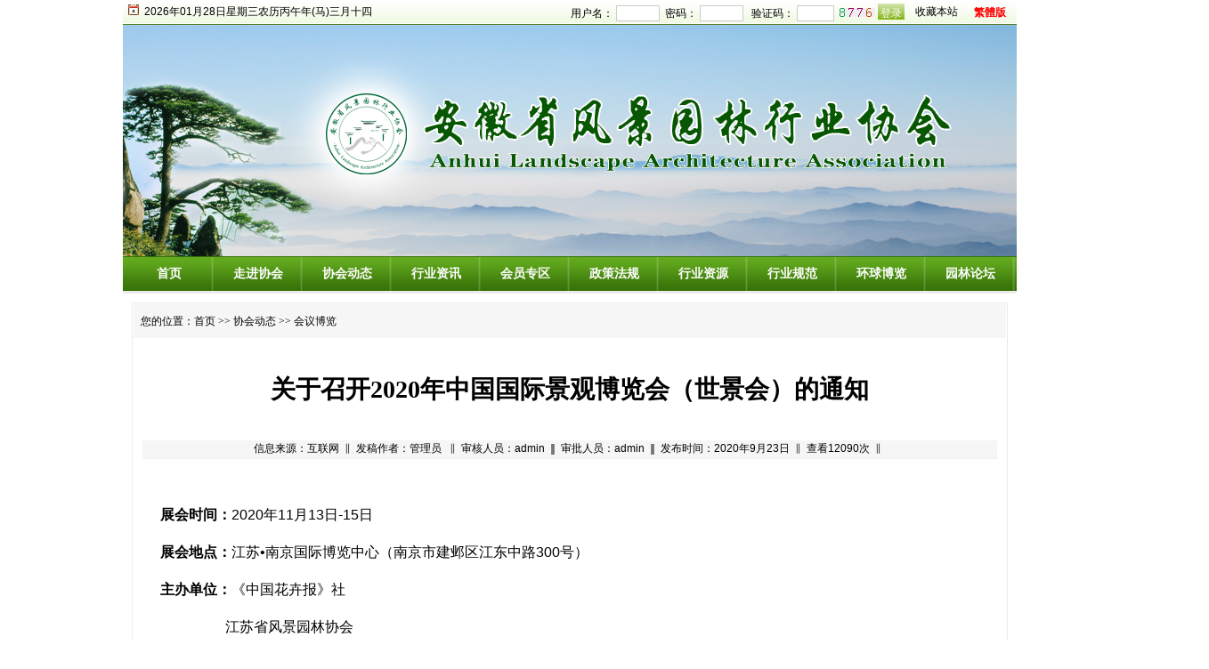

--- FILE ---
content_type: text/html
request_url: https://www.ahfjyl.cn/nzcms_show_news.asp?id=12519
body_size: 23821
content:
<meta http-equiv="Content-Type" content="text/html; charset=gb2312">
<link href="css/css.css" rel="stylesheet" type="text/css">
<link href="css/css_2.css" rel="stylesheet" type="text/css"> <!-- IP-->
    <!-- DATA-->
    <!-- BOOK-->
    <!-- TP-->
    <!-- ZB-->
   <!-- RZ-->
   <!-- qs-->
   <!-- bm-->
   <!-- zq-->
   <!-- cj-->





 <title>关于召开2020年中国国际景观博览会（世景会）的通知 - 安徽省风景园林行业协会</title>
<meta name="Keywords" content="协会网站" />
<meta name="Description" content="弘扬先进园林文化，服务城乡园林建设；维护会员合法权益，加强行业自律建设。" />


<style type="text/css">
a:visited {
	color: #333333;
}
a:hover {
	color: #333333;
}
a:active {
	color: #333333;
}
</style>

<link rel="shortcut icon" href="nz.ico" />
<link href="css/css.css" rel="stylesheet" type="text/css">
<link href="css/css_2.css" rel="stylesheet" type="text/css">

<link href="css/nzcms_top.css" rel="stylesheet" type="text/css">
<meta http-equiv="Content-Type" content="text/html; charset=gb2312">
<script language="javascript" src="js/validator.js"></script>
<style type="text/css">
body,td,th {
	color: #666666;
}
</style>

<meta http-equiv="Content-Type" content="text/html; chars_fzet=gb2312">
<link href="../css/css.css" rel="stylesheet" type="text/css">



<!--登录框 -->
<head>
<meta http-equiv="Content-Type" content="text/html; charset=gb2312" />

<link href="css/css.css" rel="stylesheet" type="text/css" />
</head>
<table width="1004" border="0" align="center" cellpadding="0" cellspacing="0" background="images/nzcms/top_bg.jpg" bgcolor="#FFFFFF">
  <tr>
    <td height="28" valign="middle">&nbsp;&nbsp;<img src="images/time.gif" width="12" height="12" />&nbsp;
	
	2026年01月28日星期三农历丙午年(马)三月十四
	
	
	
	
</td>
    <td align="right" valign="middle">
      <table border="0" cellspacing="0" cellpadding="0">
        <form action="file/login.asp" method="post" name="form" id="form"onsubmit="return Validator.Validate(this,2)">
          <tr>
            <td>用户名：
              <input name="username" type="text" class="index_dr" id="username" size="5" datatype="Require" style="height:18px" msg="请填写正确的管理帐号！" />
              &nbsp;密码：
              <input name="userpassword" type="password" class="index_dr" id="userpassword" size="5" datatype="Require"  style="height:18px" msg="请填写正确的管理密码！" />
              &nbsp;
              验证码：
              <input name="number" type="text" class="index_dr" id="number" value="" size="4" maxlength="4" datatype="Require"  msg="请不要非法提交！"  style="height:18px"/>
              &nbsp;<img src="file/GetCode.asp" alt="点击可以刷新验证码" onClick="this.src='file/getcode.asp?t='+(new Date().getTime());"/>
            <input name="Submit" type="submit" class="top-so" value="登录" />
            &nbsp;</td>
          </tr>
        </form>
      </table>
      </td>
    <td width="60" align="center"><a  href="javascript:" onclick="jscript:window.external.AddFavorite(document.location.href,document.title);">收藏本站</a></td>
    <td width="60" align="center"><a href="#" id="StranLink" onmouseover="hideFocus=true"><strong class="red">繁體版</strong></a>
        <script src="js/Std_StranJF.js" type="text/javascript"></script></td>
  </tr>
</table>


<!--登录框 -->
<!--下拉这里开始 -->

<script type="text/javascript">
<!--
var timeout         = 500;
var closetimer		= 0;
var ddmenuitem      = 0;

// open hidden layer
function mopen(id)
{	
	// cancel close timer
	mcancelclosetime();

	// close old layer
	if(ddmenuitem) ddmenuitem.style.visibility = 'hidden';

	// get new layer and show it
	ddmenuitem = document.getElementById(id);
	ddmenuitem.style.visibility = 'visible';

}
// close showed layer
function mclose()
{
	if(ddmenuitem) ddmenuitem.style.visibility = 'hidden';
}

// go close timer
function mclosetime()
{
	closetimer = window.setTimeout(mclose, timeout);
}

// cancel close timer
function mcancelclosetime()
{
	if(closetimer)
	{
		window.clearTimeout(closetimer);
		closetimer = null;
	}
}

// close layer when click-out
document.onclick = mclose; 
// -->
</script>
<!--下拉这里结束 -->


<script language="JavaScript">
		function Display(ID)
		{
			 if( ID.style.display == 'none' )
			{
				 ID.style.display = '' ;
			 }
			else	
			 {
				ID.style.display = 'none' ;
			 }
			 
	 }

</script>


<!--导航FLASH -->
<table width="1004" border="0" align="center" cellpadding="0" cellspacing="0" bgcolor="#FFFFFF">
  <tr>
    <td align="center"><img src="images/LOGO20220810.jpg" width="1004" height="260"></td>
  </tr>
</table>

<!--导航FLASH -->
<!--导航 -->
  <table width="1004" border="0" align="center" cellpadding="0" cellspacing="0" background="images/nzcms/nzcms_top01.gif" bgcolor="#FFFFFF" class="top" >
  <tr>
    <td width="1004" height="38" align="center" valign="middle">
      <table border="0" cellpadding="0" cellspacing="0" id="sddm">
        <tr>
          <td align="left"><li><table width="100" border="0" cellpadding="0" cellspacing="0" 
          background="images/nzcms/nzcms.07.gif" >
          
              <tr>
                <td height="38" align="center">
                    <a href="index.asp" class="left" >
                    首页</a>
                    </td>
              </tr>
          </table><div id="m702" onMouseOver="mcancelclosetime()" onMouseOut="mclosetime()"><table border="0" cellpadding="0" cellspacing="0" class="top01" background="images/BG/01.gif" ><tr></table></div></li>
		  
		 <!--导航 -->


		  
		  
		  
		  </td>
          <td align="left"><li><table width="100" border="0" cellpadding="0" cellspacing="0" 
          background="images/nzcms/nzcms.07.gif" >
          
              <tr>
                <td height="38" align="center">
                    <a href="nzcms_list.asp?sort_id=656" class="left" onmouseover="mopen('m656')" onmouseout="mclosetime()">
                    走进协会</a>
                    </td>
              </tr>
          </table><div id="m656" onMouseOver="mcancelclosetime()" onMouseOut="mclosetime()"><table border="0" cellpadding="0" cellspacing="0" class="top01" background="images/BG/01.gif" ><tr><td align=left><table width="100" height="35" border="0" cellpadding="0"><tr><td align="left"><a href="nzcms_list_news.asp?id=719&sort_id=656" ><font class="p14"><img src="images/biao.gif" alt="图标" border="0">&nbsp;协会简介</font></a></td></tr></table></td><td align=left><table width="100" height="35" border="0" cellpadding="0"><tr><td align="left"><a href="nzcms_list_news.asp?id=720&sort_id=656" ><font class="p14"><img src="images/biao.gif" alt="图标" border="0">&nbsp;会长致辞</font></a></td></tr></table></td><td align=left><table width="100" height="35" border="0" cellpadding="0"><tr><td align="left"><a href="nzcms_list_news.asp?id=722&sort_id=656" ><font class="p14"><img src="images/biao.gif" alt="图标" border="0">&nbsp;组织机构</font></a></td></tr></table></td></tr><td align=left><table width="100" height="35" border="0" cellpadding="0"><tr><td align="left"><a href="nzcms_list_news.asp?id=721&sort_id=656" ><font class="p14"><img src="images/biao.gif" alt="图标" border="0">&nbsp;协会章程</font></a></td></tr></table></td><td align=left><table width="100" height="35" border="0" cellpadding="0"><tr><td align="left"><a href="nzcms_list_news.asp?id=751&sort_id=656" ><font class="p14"><img src="images/biao.gif" alt="图标" border="0">&nbsp;会费管理</font></a></td></tr></table></td><td align=left><table width="100" height="35" border="0" cellpadding="0"><tr><td align="left"><a href="nzcms_list_news.asp?id=723&sort_id=656" ><font class="p14"><img src="images/biao.gif" alt="图标" border="0">&nbsp;入会指南</font></a></td></tr></table></td></tr><td align=left><table width="100" height="35" border="0" cellpadding="0"><tr><td align="left"><a href="nzcms_list_news.asp?id=724&sort_id=656" ><font class="p14"><img src="images/biao.gif" alt="图标" border="0">&nbsp;大事记</font></a></td></tr></table></td></table></div></li>
		  
		 <!--导航 -->


		  
		  
		  
		  </td>
          <td align="left"><li><table width="100" border="0" cellpadding="0" cellspacing="0" 
          background="images/nzcms/nzcms.07.gif" >
          
              <tr>
                <td height="38" align="center">
                    <a href="nzcms_list.asp?sort_id=657" class="left" onmouseover="mopen('m657')" onmouseout="mclosetime()">
                    协会动态</a>
                    </td>
              </tr>
          </table><div id="m657" onMouseOver="mcancelclosetime()" onMouseOut="mclosetime()"><table border="0" cellpadding="0" cellspacing="0" class="top01" background="images/BG/01.gif" ><tr><td align=left><table width="100" height="35" border="0" cellpadding="0"><tr><td align="left"><a href="nzcms_list_news.asp?id=726&sort_id=657" ><font class="p14"><img src="images/biao.gif" alt="图标" border="0">&nbsp;新闻发布</font></a></td></tr></table></td><td align=left><table width="100" height="35" border="0" cellpadding="0"><tr><td align="left"><a href="nzcms_list_news.asp?id=727&sort_id=657" ><font class="p14"><img src="images/biao.gif" alt="图标" border="0">&nbsp;近期活动</font></a></td></tr></table></td><td align=left><table width="100" height="35" border="0" cellpadding="0"><tr><td align="left"><a href="nzcms_list_news.asp?id=746&sort_id=657" ><font class="p14"><img src="images/biao.gif" alt="图标" border="0">&nbsp;教育培训</font></a></td></tr></table></td></tr><td align=left><table width="100" height="35" border="0" cellpadding="0"><tr><td align="left"><a href="nzcms_list_news.asp?id=728&sort_id=657" target="_blank"><font class="p14"><img src="images/biao.gif" alt="图标" border="0">&nbsp;电子期刊</font></a></td></tr></table></td><td align=left><table width="100" height="35" border="0" cellpadding="0"><tr><td align="left"><a href="nzcms_list_news.asp?id=749&sort_id=657" ><font class="p14"><img src="images/biao.gif" alt="图标" border="0">&nbsp;会议博览</font></a></td></tr></table></td></table></div></li>
		  
		 <!--导航 -->


		  
		  
		  
		  </td>
          <td align="left"><li><table width="100" border="0" cellpadding="0" cellspacing="0" 
          background="images/nzcms/nzcms.07.gif" >
          
              <tr>
                <td height="38" align="center">
                    <a href="nzcms_list.asp?sort_id=658" class="left" onmouseover="mopen('m658')" onmouseout="mclosetime()">
                    行业资讯</a>
                    </td>
              </tr>
          </table><div id="m658" onMouseOver="mcancelclosetime()" onMouseOut="mclosetime()"><table border="0" cellpadding="0" cellspacing="0" class="top01" background="images/BG/01.gif" ><tr><td align=left><table width="100" height="35" border="0" cellpadding="0"><tr><td align="left"><a href="nzcms_list_news.asp?id=730&sort_id=658" ><font class="p14"><img src="images/biao.gif" alt="图标" border="0">&nbsp;业内快讯</font></a></td></tr></table></td><td align=left><table width="100" height="35" border="0" cellpadding="0"><tr><td align="left"><a href="nzcms_list_news.asp?id=731&sort_id=658" ><font class="p14"><img src="images/biao.gif" alt="图标" border="0">&nbsp;国内讯息</font></a></td></tr></table></td><td align=left><table width="100" height="35" border="0" cellpadding="0"><tr><td align="left"><a href="nzcms_list_news.asp?id=732&sort_id=658" ><font class="p14"><img src="images/biao.gif" alt="图标" border="0">&nbsp;省内聚焦</font></a></td></tr></table></td></tr></table></div></li>
		  
		 <!--导航 -->


		  
		  
		  
		  </td>
          <td align="left"><li><table width="100" border="0" cellpadding="0" cellspacing="0" 
          background="images/nzcms/nzcms.07.gif" >
          
              <tr>
                <td height="38" align="center">
                    <a href="nzcms_list.asp?sort_id=661" class="left" onmouseover="mopen('m661')" onmouseout="mclosetime()">
                    会员专区</a>
                    </td>
              </tr>
          </table><div id="m661" onMouseOver="mcancelclosetime()" onMouseOut="mclosetime()"><table border="0" cellpadding="0" cellspacing="0" class="top01" background="images/BG/01.gif" ><tr><td align=left><table width="100" height="35" border="0" cellpadding="0"><tr><td align="left"><a href="nzcms_list_news.asp?id=735&sort_id=661" ><font class="p14"><img src="images/biao.gif" alt="图标" border="0">&nbsp;会员动态</font></a></td></tr></table></td><td align=left><table width="100" height="35" border="0" cellpadding="0"><tr><td align="left"><a href="nzcms_list_news.asp?id=736&sort_id=661" ><font class="p14"><img src="images/biao.gif" alt="图标" border="0">&nbsp;企业资质</font></a></td></tr></table></td><td align=left><table width="100" height="35" border="0" cellpadding="0"><tr><td align="left"><a href="nzcms_list_news.asp?id=748&sort_id=661" ><font class="p14"><img src="images/biao.gif" alt="图标" border="0">&nbsp;会员风采</font></a></td></tr></table></td></tr><td align=left><table width="100" height="35" border="0" cellpadding="0"><tr><td align="left"><a href="nzcms_list_news.asp?id=738&sort_id=661" ><font class="p14"><img src="images/biao.gif" alt="图标" border="0">&nbsp;品牌展示</font></a></td></tr></table></td><td align=left><table width="100" height="35" border="0" cellpadding="0"><tr><td align="left"><a href="nzcms_list_news.asp?id=740&sort_id=661" ><font class="p14"><img src="images/biao.gif" alt="图标" border="0">&nbsp;行业招聘</font></a></td></tr></table></td></table></div></li>
		  
		 <!--导航 -->


		  
		  
		  
		  </td>
          <td align="left"><li><table width="100" border="0" cellpadding="0" cellspacing="0" 
          background="images/nzcms/nzcms.07.gif" >
          
              <tr>
                <td height="38" align="center">
                    <a href="nzcms_list.asp?sort_id=662" class="left" onmouseover="mopen('m662')" onmouseout="mclosetime()">
                    政策法规</a>
                    </td>
              </tr>
          </table><div id="m662" onMouseOver="mcancelclosetime()" onMouseOut="mclosetime()"><table border="0" cellpadding="0" cellspacing="0" class="top01" background="images/BG/01.gif" ><tr><td align=left><table width="100" height="35" border="0" cellpadding="0"><tr><td align="left"><a href="nzcms_list_news.asp?id=697&sort_id=662" ><font class="p14"><img src="images/biao.gif" alt="图标" border="0">&nbsp;国家政策法规</font></a></td></tr></table></td><td align=left><table width="100" height="35" border="0" cellpadding="0"><tr><td align="left"><a href="nzcms_list_news.asp?id=698&sort_id=662" ><font class="p14"><img src="images/biao.gif" alt="图标" border="0">&nbsp;地方政策法规</font></a></td></tr></table></td><td align=left><table width="100" height="35" border="0" cellpadding="0"><tr><td align="left"><a href="nzcms_list_news.asp?id=712&sort_id=662" ><font class="p14"><img src="images/biao.gif" alt="图标" border="0">&nbsp;相关政策法规</font></a></td></tr></table></td></tr></table></div></li>
		  
		 <!--导航 -->


		  
		  
		  
		  </td>
          <td align="left"><li><table width="100" border="0" cellpadding="0" cellspacing="0" 
          background="images/nzcms/nzcms.07.gif" >
          
              <tr>
                <td height="38" align="center">
                    <a href="nzcms_list.asp?sort_id=756" class="left" onmouseover="mopen('m756')" onmouseout="mclosetime()">
                    行业资源</a>
                    </td>
              </tr>
          </table><div id="m756" onMouseOver="mcancelclosetime()" onMouseOut="mclosetime()"><table border="0" cellpadding="0" cellspacing="0" class="top01" background="images/BG/01.gif" ><tr><td align=left><table width="100" height="35" border="0" cellpadding="0"><tr><td align="left"><a href="nzcms_list_news.asp?id=757&sort_id=756" ><font class="p14"><img src="images/biao.gif" alt="图标" border="0">&nbsp;人力资源信息</font></a></td></tr></table></td><td align=left><table width="100" height="35" border="0" cellpadding="0"><tr><td align="left"><a href="nzcms_list_news.asp?id=758&sort_id=756" ><font class="p14"><img src="images/biao.gif" alt="图标" border="0">&nbsp;苗木供需信息</font></a></td></tr></table></td><td align=left><table width="100" height="35" border="0" cellpadding="0"><tr><td align="left"><a href="nzcms_list_news.asp?id=759&sort_id=756" ><font class="p14"><img src="images/biao.gif" alt="图标" border="0">&nbsp;花卉、草坪供需信息</font></a></td></tr></table></td></tr><td align=left><table width="100" height="35" border="0" cellpadding="0"><tr><td align="left"><a href="nzcms_list_news.asp?id=760&sort_id=756" ><font class="p14"><img src="images/biao.gif" alt="图标" border="0">&nbsp;附属资材供需信息</font></a></td></tr></table></td></table></div></li>
		  
		 <!--导航 -->


		  
		  
		  
		  </td>
          <td align="left"><li><table width="100" border="0" cellpadding="0" cellspacing="0" 
          background="images/nzcms/nzcms.07.gif" >
          
              <tr>
                <td height="38" align="center">
                    <a href="nzcms_list.asp?sort_id=660" class="left" onmouseover="mopen('m660')" onmouseout="mclosetime()">
                    行业规范</a>
                    </td>
              </tr>
          </table><div id="m660" onMouseOver="mcancelclosetime()" onMouseOut="mclosetime()"><table border="0" cellpadding="0" cellspacing="0" class="top01" background="images/BG/01.gif" ><tr><td align=left><table width="100" height="35" border="0" cellpadding="0"><tr><td align="left"><a href="nzcms_list_news.asp?id=741&sort_id=660" ><font class="p14"><img src="images/biao.gif" alt="图标" border="0">&nbsp;自律建设</font></a></td></tr></table></td><td align=left><table width="100" height="35" border="0" cellpadding="0"><tr><td align="left"><a href="nzcms_list_news.asp?id=742&sort_id=660" ><font class="p14"><img src="images/biao.gif" alt="图标" border="0">&nbsp;服务窗口</font></a></td></tr></table></td><td align=left><table width="100" height="35" border="0" cellpadding="0"><tr><td align="left"><a href="nzcms_list_news.asp?id=743&sort_id=660" ><font class="p14"><img src="images/biao.gif" alt="图标" border="0">&nbsp;业务交流</font></a></td></tr></table></td></tr></table></div></li>
		  
		 <!--导航 -->


		  
		  
		  
		  </td>
          <td align="left"><li><table width="100" border="0" cellpadding="0" cellspacing="0" 
          background="images/nzcms/nzcms.07.gif" >
          
              <tr>
                <td height="38" align="center">
                    <a href="nzcms_list.asp?sort_id=659" class="left" onmouseover="mopen('m659')" onmouseout="mclosetime()">
                    环球博览</a>
                    </td>
              </tr>
          </table><div id="m659" onMouseOver="mcancelclosetime()" onMouseOut="mclosetime()"><table border="0" cellpadding="0" cellspacing="0" class="top01" background="images/BG/01.gif" ><tr><td align=left><table width="100" height="35" border="0" cellpadding="0"><tr><td align="left"><a href="nzcms_list_news.asp?id=684&sort_id=659" ><font class="p14"><img src="images/biao.gif" alt="图标" border="0">&nbsp;徽派园林</font></a></td></tr></table></td><td align=left><table width="100" height="35" border="0" cellpadding="0"><tr><td align="left"><a href="nzcms_list_news.asp?id=685&sort_id=659" ><font class="p14"><img src="images/biao.gif" alt="图标" border="0">&nbsp;世界园艺</font></a></td></tr></table></td><td align=left><table width="100" height="35" border="0" cellpadding="0"><tr><td align="left"><a href="nzcms_list_news.asp?id=714&sort_id=659" ><font class="p14"><img src="images/biao.gif" alt="图标" border="0">&nbsp;风景旅游</font></a></td></tr></table></td></tr></table></div></li>
		  
		 <!--导航 -->


		  
		  
		  
		  </td>
          <td align="left"><li><table width="100" border="0" cellpadding="0" cellspacing="0" 
          background="images/nzcms/nzcms.07.gif" >
          
              <tr>
                <td height="38" align="center">
                    <a href="nzcms_list.asp?sort_id=672" class="left" onmouseover="mopen('m672')" onmouseout="mclosetime()">
                    园林论坛</a>
                    </td>
              </tr>
          </table><div id="m672" onMouseOver="mcancelclosetime()" onMouseOut="mclosetime()"><table border="0" cellpadding="0" cellspacing="0" class="top01" background="images/BG/01.gif" ><tr><td align=left><table width="100" height="35" border="0" cellpadding="0"><tr><td align="left"><a href="nzcms_list_news.asp?id=678&sort_id=672" ><font class="p14"><img src="images/biao.gif" alt="图标" border="0">&nbsp;理论研究</font></a></td></tr></table></td><td align=left><table width="100" height="35" border="0" cellpadding="0"><tr><td align="left"><a href="nzcms_list_news.asp?id=677&sort_id=672" ><font class="p14"><img src="images/biao.gif" alt="图标" border="0">&nbsp;科普科技</font></a></td></tr></table></td><td align=left><table width="100" height="35" border="0" cellpadding="0"><tr><td align="left"><a href="nzcms_list_news.asp?id=715&sort_id=672" ><font class="p14"><img src="images/biao.gif" alt="图标" border="0">&nbsp;专家视野</font></a></td></tr></table></td></tr><td align=left><table width="100" height="35" border="0" cellpadding="0"><tr><td align="left"><a href="nzcms_list_news.asp?id=745&sort_id=672" ><font class="p14"><img src="images/biao.gif" alt="图标" border="0">&nbsp;下载中心</font></a></td></tr></table></td></table></div></li>
		  
		 <!--导航 -->


		  
		  
		  
		  </td>
          
        </tr>
        
    </table></td>

  </tr>
</table>


<table width="1004" border="0" align="center" cellpadding="1" cellspacing="10" bordercolor="#FFFFFF" bgcolor="#FFFFFF">
  <tr>
    <td align="center" valign="top" bgcolor="#FFFFFF" class="bg_qc"><script> 
function z(v){ 
var z=document.getElementById("z") 
if (v=="b") 
{ 
z.style.fontSize="18px" 
} 
if (v=="m") 
{ 
z.style.fontSize="14px" 
} 
if (v=="s") 
{ 
z.style.fontSize="12px" 
} 

} 
        </script>
      
      <table width="100%" height="27" border="0" cellpadding="8" cellspacing="0" bgcolor="#F6F6F6">
        <tr>
          <td align="left" class="p12">您的位置：<a href="index.asp">首页</a>&nbsp;&gt;&gt;&nbsp;<a href="nzcms_list.asp?sort_id=657">协会动态</a>&nbsp;&gt;&gt;&nbsp;<a href="nzcms_list_news.asp?id=749&amp;sort_id=657&amp;title=会议博览">会议博览</a>
              
          </td>
        </tr>
      </table>
      <table height="35" border="0" cellpadding="0" cellspacing="0">
        <tr>
          <td></td>
        </tr>
      </table>
      <table height="25" border="0" cellpadding="0" cellspacing="0">
        <tr>          <td align="center" class="p28">
              <font class="p28"> 关于召开2020年中国国际景观博览会（世景会）的通知</font>
          </td>
        </tr>
      </table>      
      <table height="35" border="0" cellpadding="0" cellspacing="0">
        <tr>
          <td></td>
        </tr>
      </table>
      <table width="98%" border="0" cellpadding="0" cellspacing="0" bgcolor="#F6F6F6" class="dx">
        <tr>
          <td height="20" align="center">信息来源：互联网&nbsp;&nbsp;‖&nbsp;&nbsp;发稿作者：管理员
            &nbsp;&nbsp;‖&nbsp;&nbsp;审核人员：admin&nbsp;&nbsp;‖&nbsp;&nbsp;审批人员：admin&nbsp;&nbsp;‖&nbsp;&nbsp;发布时间：2020年9月23日&nbsp;&nbsp;‖&nbsp;&nbsp;查看12090次&nbsp;&nbsp;‖&nbsp;&nbsp;</td>
        </tr>
      </table>
      
      <table height="15" border="0" cellpadding="0" cellspacing="0">
        <tr>
          <td></td>
        </tr>
      </table>            
              
              <table height="15" border="0" cellpadding="0" cellspacing="0">
                <tr>
                  <td></td>
                </tr>
              </table>
              <table width="95%" border="0" cellpadding="0" cellspacing="0">
        <tr>
          <td align="left"><div class="z" id="z">
            <p class="MsoNormal">
	<b><span style="font-size:16px;">展会时间：</span></b><span style="font-size:16px;">2020</span><span style="font-size:16px;">年</span><span style="font-size:16px;">11</span><span style="font-size:16px;">月</span><span style="font-size:16px;">13</span><span style="font-size:16px;">日</span><span style="font-size:16px;">-15</span><span style="font-size:16px;">日</span><span></span>
</p>
<p class="MsoNormal">
	<b><span style="font-size:16px;">展会地点：</span></b><span style="font-size:16px;">江苏&#8226;南京国际博览中心（南京市建邺区江东中路</span><span style="font-size:16px;">300</span><span style="font-size:16px;">号）</span><span></span>
</p>
<p class="MsoNormal">
	<b><span style="font-size:16px;">主办单位：</span></b><span style="font-size:16px;">《中国花卉报》社</span><span></span>
</p>
<p class="MsoNormal" style="text-indent:55.0pt;">
	<span style="font-size:16px;">江苏省风景园林协会</span><span></span>
</p>
<p class="MsoNormal" style="text-indent:55.0pt;">
	<span style="font-size:16px;">中国食品土畜进出口商会花卉进出口分会</span><span></span>
</p>
<p class="MsoNormal" style="text-indent:55.0pt;">
	<span style="font-size:16px;">中国建筑节能协会立体绿化与生态园林专业委员会</span><span></span>
</p>
<p class="MsoNormal" style="text-indent:55.0pt;">
	<span style="font-size:16px;">江苏省企业联合会花木园林行业促进会</span><span></span>
</p>
<p class="MsoNormal" style="text-indent:55.0pt;">
	<span style="font-size:16px;">南京林业大学艺术设计学院</span><span></span>
</p>
<p class="MsoNormal" style="text-indent:55.0pt;">
	<span style="font-size:16px;">东部博览有限公司</span><span></span>
</p>
<p class="MsoNormal">
	<b><span style="font-size:16px;">支持单位：</span></b><span style="font-size:16px;">南京市园林行业协会、福建省风景园林行业协会、重庆市园林行业协会、深圳市立体绿化行业协会、黑龙江省风景园林协会、北京花卉协会、辽宁省花卉协会、湖北省花木盆景协会、常州市园林绿化工程行业协会、保定风景园林行业协会、金华市园林花木行业协会、东台市苗木商会、安徽省风景园林行业协会、陕西省花卉协会、江西省花卉协会、甘肃省花卉协会、青海省花卉协会、内蒙古自治区花卉协会、山东省林木种苗协会、赤峰市风景园林协会、上海浦东新区花卉苗木企业协会、成都市温江区花卉协会、浙江省杭州市桐庐县花木行业协会等</span><span style="font-size:16px;">…</span><span style="font-size:16px;">（排名不分先后）</span><span></span>
</p>
<p class="MsoNormal">
	<b><span style="font-size:16px;">承办单位：</span></b><span style="font-size:16px;">沪鑫堡展览（上海）有限公司</span><span style="font-size:16px;">&#160;&#160;&#160;&#160;&#160;&#160;&#160;&#160;&#160;&#160;&#160;&#160;&#160;&#160;&#160;&#160;&#160;&#160;&#160;&#160;&#160;&#160;&#160;&#160;&#160;&#160;&#160;&#160;&#160;&#160;&#160;&#160;&#160;&#160;&#160;&#160; </span>
</p>
<p class="MsoNormal" style="text-indent:55.0pt;">
	<span style="font-size:16px;">东部展览（上海）有限公司</span><span></span>
</p>
<p class="MsoNormal">
	<span></span>
</p>
<p class="MsoNormal">
	<b><span style="font-size:16px;">一、展会概况 </span></b><b><span style="font-size:16px;">【匠心独运，为美好而来】</span><span></span></b>
</p>
<p class="MsoNormal">
	<span style="font-size:16px;">景观建设已经成为评价一个城市人居环境、生活水平、生态建设等方面的重要指标，发达的城市景观不仅提高了市民的生活质量和满足感，而且有利于旅游开发和招商引资，因此，越来越多的城市、县区将景观建设作为发展规划的重点之一，不断加大景观建设的投入。十九大提出的“金山银山，不如绿水青山”，将极大的促进景观行业的快速发展。</span><span></span>
</p>
<p class="MsoNormal">
	<span style="font-size:16px;">2016</span><span style="font-size:16px;">年，《中华人民共和国国民经济和社会发展第十三个五年计划纲要》颁布，明确提出“大力发展旅游业”，“支持发展休闲旅游”，“适度开发公众休闲、旅游观光、生态康养服务和产品”。在国民经济发展和宏观政策支持的双重利好刺激下，人们对于休闲度假的需求正逐步上升，这在一定程度上也加大了休闲度假景观行业的建设需求，为园林景观行业的发展带来了新的增长动力。这些前进的目标和潜在市场为园林景观行业提供了巨大的发展契机和无限商机，“</span><span style="font-size:16px;">2020</span><span style="font-size:16px;">中国国际景观博览会”将携“</span><span style="font-size:16px;">10</span><span style="font-size:16px;">大主题姊妹展区”为景观业界带来年度饕餮盛宴。通过园林景观的新思路、新理念为核心，展示新的产品和装备，将园林景观、花卉园艺、仿古建筑及园林建筑及整个景观产业相融合，打造全球范围内超大规模的世界景观博览会平台和具有行业影响力的商贸交流平台。</span><span></span>
</p>
<p class="MsoNormal">
	<span></span>
</p>
<p class="MsoNormal">
	<b><span style="font-size:16px;">二、展会亮点 </span></b><b><span style="font-size:16px;">【倾力打造，风景这边独好】</span><span></span></b>
</p>
<p class="MsoNormal" style="text-align:justify;text-indent:0cm;">
	<b><span style="font-size:16px;">1. </span></b><b><span style="font-size:16px;">紧抓历史变革，汇聚全球焦点</span><span></span></b>
</p>
<p class="MsoNormal">
	<span style="font-size:16px;">随着中国经济的快速发展，人民期盼享有更加优美的生态环境，党的十九大提出，把坚持人与自然和谐共生作为新时代坚持和发展中国特色社会主义基本方略的重要内容，把建设美丽中国作为全面建设社会主义现代化强国的重大目标，把生态文明建设和生态环境保护提升到前所未有的战略高度。</span><span></span>
</p>
<p class="MsoNormal" style="text-align:justify;text-indent:0cm;">
	<b><span style="font-size:16px;">2. </span></b><b><span style="font-size:16px;">专家共聚一堂，共话美丽中国</span><span></span></b>
</p>
<p class="MsoNormal">
	<span style="font-size:16px;">博览会</span><span style="font-size:16px;">+</span><span style="font-size:16px;">主分论坛的组织形式，不仅让受众全方位的了解景观行业的各个环节，</span><span style="font-size:16px;">20</span><span style="font-size:16px;">＋场专题论坛和活动，业内资深专家与行业精英近距离面对面，研讨理论、分享技术、交流信息，深入探讨各国经典项目和热点产品，把握行业前沿技术与发展趋势，促进产业对接，实现多赢局面。</span><span></span>
</p>
<p class="MsoNormal" style="text-align:justify;text-indent:0cm;">
	<b><span style="font-size:16px;">3. </span></b><b><span style="font-size:16px;">10</span></b><b><span style="font-size:16px;">大主题姊妹展区，产业链一网打尽</span><span></span></b>
</p>
<p class="MsoNormal">
	<span style="font-size:16px;">由</span><span style="font-size:16px;">10</span><span style="font-size:16px;">大主题姊妹展区构成的博览会将涵盖景观业的全产业链，包括：园林景观、花卉园艺、盆栽植物及花园花店用品、仿真植物花卉及配套用品、园林机械及园艺工具、温室产业、景观照明、灌溉技术与设备、仿古建筑及园林建筑、木结构景观建筑等。</span><span></span>
</p>
<p class="MsoNormal" style="text-align:justify;text-indent:0cm;">
	<b><span style="font-size:16px;">4. </span></b><b><span style="font-size:16px;">打造竞技擂台，秀出品牌魅力</span><span></span></b>
</p>
<p class="MsoNormal">
	<span style="font-size:16px;">本届博览会将“国际化”作为现场亮点，构筑园林景观行业的国际交流平台，展示国际园林景观发展的新思路与先进成果；宣传、推广高质量园林景观，展示企业形象，促进国际交流，提升专业化水平；引荐发达国家园林景观的先进理念与解决方案，营造全方位、多角度、复合式的供需双向交流机会。</span><span></span>
</p>
<p class="MsoNormal" style="text-align:justify;text-indent:0cm;">
	<b><span style="font-size:16px;">5. </span></b><b><span style="font-size:16px;">目标观众</span><span></span></b>
</p>
<p class="MsoNormal">
	<span style="font-size:16px;">房地产开发商、投资商；园林局、规划局、建设局、林业局、旅游局等政府机构相关负责人；园林绿化工程公司</span><span style="font-size:16px;">/</span><span style="font-size:16px;">工程承包商；市政建设承建部门；政府采购部门；风景管理处；酒店、公园、度假村、运动场所、主题乐园、露营基地的开发商及运营商；园林景观设计师；建筑装饰公司；国内外园艺产品采购商、分销商；园艺中心、家居中心；种植商、植物培育商、批发商及进口商；商务、住宅小区物业管理处主管绿化租摆、绿化养护等相关负责人；私人别墅买家，园艺爱好者；其它。</span><span></span>
</p>
<p class="MsoNormal">
	<span></span>
</p>
<p class="MsoNormal">
	<span></span>
</p>
<p class="MsoNormal">
	<b><span style="font-size:16px;">三、展会论坛 </span></b><b><span style="font-size:16px;">【精略有方，要知此处更相宜】</span><span></span></b>
</p>
<p class="MsoNormal">
	<span style="font-size:16px;">主论坛</span><span style="font-size:16px;">+</span><span style="font-size:16px;">分论坛形式新颖，</span><span style="font-size:16px;">20</span><span style="font-size:16px;">＋场现场活动高潮迭起</span><span></span>
</p>
<p class="MsoNormal">
	<span style="font-size:16px;">精心选择适应时代发展需求的大会议题，确保新颖、丰富和接地气，广泛邀请政府官员、权威人士、资深学者、行业领袖等演讲，研讨理论、分享技术、交流信息，解决实际中遇到的困难与问题，促进产业对接，实现多赢局面。</span><span></span>
</p>
<p class="MsoNormal">
	<span></span>
</p>
<p class="MsoNormal">
	<b><span style="font-size:16px;">主论坛、</span><span style="font-size:16px;">2020</span></b><b><span style="font-size:16px;">国际景观大会</span><span></span></b>
</p>
<p class="MsoNormal">
	<span style="font-size:16px;">主题：景观建设高质量发展</span><span></span>
</p>
<p class="MsoNormal">
	<span style="font-size:16px;">相关领导、院士、专家、国际嘉宾围绕景观建设高质量发展现状及面临的热点、难点，对相关政策、国际情况、面临瓶颈、发展趋势及对策建议进行主旨发言。</span><span></span>
</p>
<p class="MsoNormal">
	<span></span>
</p>
<p class="MsoNormal">
	<b><span style="font-size:16px;">分论坛：园林绿化工程分论坛</span><span></span></b>
</p>
<p class="MsoNormal">
	<span style="font-size:16px;">主题：园林绿化工程精细化管理</span><span></span>
</p>
<p class="MsoNormal">
	<span style="font-size:16px;">园林绿化行业融合了设计、规划、建设和管理艺术，通过合理地安排自然和人工因素，借助科学知识和文化素养，本着对自然资源保护和管理的原则，创造对人有益、使人身心愉快的美好环境。为深入践行习近平生态文明思想，将精细化建设的生态技术理念贯穿于项目拓展与招投标管理、项目施工前期及准备工作、项目实施过程中的管理和控制要点、项目竣工及养护移交等方面，为新时代生态园林城市建设作出贡献。</span><span></span>
</p>
<p class="MsoNormal">
	<span></span>
</p>
<p class="MsoNormal">
	<b><span style="font-size:16px;">分论坛：家庭园艺市场前景发展峰会</span><span></span></b>
</p>
<p class="MsoNormal">
	<span style="font-size:16px;">主题：园艺进家庭通路探索</span><span></span>
</p>
<p class="MsoNormal">
	<span style="font-size:16px;">大城市周边花卉市场拆迁、社区电商兴起、大型</span><span style="font-size:16px;">C</span><span style="font-size:16px;">端线下花事活动日趋多见，近年国内家庭园艺市场暗流涌动，国内的行业媒体、电商巨头、网红达人如何看待家庭园艺市场？针对不同渠道、不同客群该如何结合自身特点制定策略？供应链环节如何配套？基于此，邀约各路大咖探讨家庭园艺市场未来！</span><span></span>
</p>
<p class="MsoNormal">
	<span></span>
</p>
<p class="MsoNormal">
	<b><span style="font-size:16px;">分论坛：生态立体绿化高峰论坛</span><span></span></b>
</p>
<p class="MsoNormal">
	<span style="font-size:16px;">主题：立体绿化与园林生态技术发展趋势</span><span></span>
</p>
<p class="MsoNormal">
	<span style="font-size:16px;">立体绿化是将攀援植物及其它植物栽植依附于立交桥、建筑墙面、坡面、河道堤岸、屋顶、门庭、花架、棚架、阳台、廊、柱、栅栏等空间结构的一种绿化设计，它是现代绿化设计的一种创新，体现了生态设计的核心理念。我国对绿色发展的重视加快了立体绿化的应用，从而推动了业内对立体绿化技术和设计的深入研究。本论坛邀约国内立体绿化领域大咖共聚一堂，不断探索立体绿化发展路径、完善立体绿化设计体系、推动绿色生态发展！</span><span></span>
</p>
<p class="MsoNormal">
	<span></span>
</p>
<p class="MsoNormal">
	<b><span style="font-size:16px;">分论坛：城乡融合背景下的景观设计论坛</span><span></span></b>
</p>
<p class="MsoNormal">
	<span style="font-size:16px;">主题：城乡融合与生态文旅发展的热点及关键</span><span></span>
</p>
<p class="MsoNormal">
	<span style="font-size:16px;">城乡融合是城市发展和乡村建设的融合，城乡融合背景下的景观设计具有城市和乡村的双重特色。生态文旅是促进城乡融合区发展的重要部分，明确乡村风貌特色，加强民俗风情和乡村历史宣传，促进地方经济和人居环境改善，从而实现生态文化旅游的目标。论坛诚邀业内精英齐聚一堂，共同探讨城乡融合与生态文旅背景下发展的热点和关键，更好地实现乡村经济的发展、乡村历史的传承、乡村文化的延续和乡村生态的保护，为具体的景观设计提供完整的思路！</span><span></span>
</p>
<p class="MsoNormal">
	<span></span>
</p>
<p class="MsoNormal">
	<b><span style="font-size:16px;">分论坛：智慧园林发展研讨会</span><span></span></b>
</p>
<p class="MsoNormal">
	<span style="font-size:16px;">主题：信息化设计与施工</span><span></span>
</p>
<p class="MsoNormal">
	<span style="font-size:16px;">今时今日，大数据、云计算正在渗透进我们生活的各个领域，如何将互联网</span><span style="font-size:16px;">+</span><span style="font-size:16px;">思维和物联网、大数据云计算、移动互联网、信息智能终端等新一代信息技术与生态园林融合，建立起生态园林大数据库，构建智慧园林监测、管理和服务系统，推进城市园林绿化的精细化管理水平，使人们的生活环境更和谐、更宜居，这将是我们探讨的重点。</span><span></span>
</p>
<p class="MsoNormal">
	<span></span>
</p>
<p class="MsoNormal">
	<b><span style="font-size:16px;">分论坛：新优乡土树种发展与应用论坛</span><span></span></b>
</p>
<p class="MsoNormal">
	<span style="font-size:16px;">主题：新优品种“产设用”供需对接</span><span></span>
</p>
<p class="MsoNormal">
	<span style="font-size:16px;">随着生态概念逐渐深入人心，乡土树种越来越受到人们的重视，一些新优乡土树种开始崭露头角，但很多企业也遇到了推广难题。新品中推广两个关键的问题，一是对自己产品的了解、定位，二是行业形势和需求方向，抓住了事半功倍。论坛将围绕产品怎样进入家庭消费市场、热门产品销售过千万的秘诀、业外市场如何开拓和如何用好设计师资源推广产品等话题展开讨论。</span><span></span>
</p>
<p class="MsoNormal">
	<span></span>
</p>
<p class="MsoNormal">
	<b><span style="font-size:16px;">分论坛：设施园艺技术论坛</span><span></span></b>
</p>
<p class="MsoNormal">
	<span style="font-size:16px;">主题：智能化设施园艺助力乡村建设</span><span></span>
</p>
<p class="MsoNormal">
	<span style="font-size:16px;">十九大以来，中央提出三大攻坚战，其中扶贫成为</span><span style="font-size:16px;">2020</span><span style="font-size:16px;">年攻坚战的首位，扶贫背后反映的是经济发展和生产力提升。可以预见，</span><span style="font-size:16px;">2020</span><span style="font-size:16px;">将成为国内优势农业崛起元年。其中，温室和灌溉无疑是体现农业科技的两个重要产业。鉴于此，将邀约两个行业的精英到会，畅谈行业未来发展！</span><span></span>
</p>
<p class="MsoNormal">
	<span></span>
</p>
<p class="MsoNormal">
	<b><span style="font-size:16px;">分论坛：</span><span style="font-size:16px;">2020</span></b><b><span style="font-size:16px;">国际时尚花艺秀</span><span></span></b>
</p>
<p class="MsoNormal">
	<span style="font-size:16px;">主题：美好生活从花艺开始</span><span></span>
</p>
<p class="MsoNormal">
	<span style="font-size:16px;">在生态文明建设大框架下，提升百姓美好生活品质的花艺多被遗忘。但其恰是人民群众美好生活重要表现形式之一。此环节，将邀请数位国内外花艺大师莅临现场，带来精彩的花艺秀，丰富当地群众的文化生活！</span><span></span>
</p>
<p class="MsoNormal">
	<span></span>
</p>
<p class="MsoNormal">
	<b><span style="font-size:16px;">研讨会、对接会、交流会等活动</span><span></span></b>
</p>
<p class="MsoNormal">
	<span style="font-size:16px;">根据展商要求，突出参展实效，举办系列主题分论坛、企业与机构专场对接活动、中外园林景观产业交流会，针对性邀请国内用户企业进行面对面洽谈交流，并在活动现场增设项目签约、白皮书发布等环节，突出博览会构建合作平台的作用和影响力。就展商感兴趣的专业问题，举办专项研讨会，邀请领域专家分享研究成果和经验。</span><span></span>
</p>
<p class="MsoNormal">
	<span></span>
</p>
<p class="MsoNormal">
	<span style="font-size:16px;">发现城市的美“</span><span style="font-size:16px;">2020</span><span style="font-size:16px;">年城市园林景观摄影大赛” 【移步换景，方寸之间有“乾坤”】</span><span></span>
</p>
<p class="MsoNormal">
	<span style="font-size:16px;">一处好的景观，或许能提升一座城市的形象；一束漂亮的插花，或许能点亮你一天的好心情；一捧美丽的花卉，或许能触动你的心灵。主办方携手权威媒体，专业评委护航，大赛小比不断，活动赛事与你不见不散。</span><span></span>
</p>
<p class="MsoNormal">
	<span style="font-size:16px;">- </span><span style="font-size:16px;">景观摄影大赛</span><span style="font-size:16px;"> - </span><span style="font-size:16px;">花艺表演</span><span style="font-size:16px;"> - </span><span style="font-size:16px;">景观植物展示</span><span style="font-size:16px;"> - </span><span style="font-size:16px;">园艺小品大赛</span><span style="font-size:16px;"> -</span>
</p>
<p class="MsoNormal">
	<span></span>
</p>
<p class="MsoNormal">
	<b><span style="font-size:16px;">四、展品范围 </span></b><b><span style="font-size:16px;">【姊妹携手，总有一款适合你】</span><span></span></b>
</p>
<p class="MsoNormal">
	<span style="font-size:16px;">为了打造全球范围内超大规模的世界景观博览会平台和具有行业影响力的商贸交流平台，</span><span style="font-size:16px;">10</span><span style="font-size:16px;">大姊妹展区携手上阵，烹调涵盖全产业链的行业盛宴，为世景会保驾护航。</span><span></span>
</p>
<p class="MsoNormal" style="text-align:justify;text-indent:0cm;">
	<b><span style="font-size:16px;">1. </span></b><b><span style="font-size:16px;">园林景观展区</span><span></span></b>
</p>
<p class="MsoNormal">
	<span style="font-size:16px;">景观规划设计，建筑设计，城市规划，园林绿化工程施工，旅游景点及主题乐园设计与维护，园林景观材料及配套设施，屋顶绿化及建筑绿化技术，建筑木结构
、竹结构建筑，景观照明，景观建筑材料，温室工程与资材，植物工厂，园林机械及园艺工具，灌溉技术与设备，园艺产品，园林小品，庭院产品及室内绿化租摆，苗木绿化资材，园林苗木；</span>
</p>
<p class="MsoNormal" style="text-align:justify;text-indent:0cm;">
	<b><span style="font-size:16px;">2. </span></b><b><span style="font-size:16px;">花卉园艺展区</span><span></span></b>
</p>
<p class="MsoNormal">
	<span style="font-size:16px;">植物类花卉园艺，花艺类花卉园艺，园艺资材，冷却技术、运输工具、果蔬产品技术设备、园林观景技术设备、温室设备、供暖系统、灌溉系统、测量与校对设备、培育设备、植物保护、花盆、促销产品、运输拖拉搬运设备等，协</span><span style="font-size:16px;">/</span><span style="font-size:16px;">学会、媒体、职能政府、高校、花卉（花木）市场、花园中心、花店、合作社等；</span>
</p>
<p class="MsoNormal" style="text-align:justify;text-indent:0cm;">
	<b><span style="font-size:16px;">3. </span></b><b><span style="font-size:16px;">盆栽植物及花园花店用品展区</span><span></span></b>
</p>
<p class="MsoNormal">
	<span style="font-size:16px;">植物及配套设施，花园用具、用品、设施，花店用品；</span>
</p>
<p class="MsoNormal" style="text-align:justify;text-indent:0cm;">
	<b><span style="font-size:16px;">4. </span></b><b><span style="font-size:16px;">仿真植物花卉及配套用品展区</span><span></span></b>
</p>
<p class="MsoNormal">
	<span style="font-size:16px;">仿真花，仿真植物，配套用品，制造设备、生产材料、插花用品（瓶、罐、玻璃、陶瓷）等；</span>
</p>
<p class="MsoNormal" style="text-align:justify;text-indent:0cm;">
	<b><span style="font-size:16px;">5. </span></b><b><span style="font-size:16px;">园林机械及园艺工具展区</span><span></span></b>
</p>
<p class="MsoNormal">
	<span style="font-size:16px;">园林机械设备，市政工程及城市建筑机械设备，园艺工具等；</span><span></span>
</p>
<p class="MsoNormal" style="text-align:justify;text-indent:0cm;">
	<b><span style="font-size:16px;">6. </span></b><b><span style="font-size:16px;">温室产业展区</span><span></span></b>
</p>
<p class="MsoNormal">
	<span style="font-size:16px;">温室工程与资材，配套系统，植物工厂；</span>
</p>
<p class="MsoNormal" style="text-align:justify;text-indent:0cm;">
	<b><span style="font-size:16px;">7. </span></b><b><span style="font-size:16px;">灌溉技术与设备展区</span><span></span></b>
</p>
<p class="MsoNormal">
	<span style="font-size:16px;">农</span><span style="font-size:16px;">/</span><span style="font-size:16px;">林</span><span style="font-size:16px;">/</span><span style="font-size:16px;">牧业灌溉设备、园林园艺灌溉设备、节水灌溉设备；喷灌设施、微灌系统，滴管系统及管件，</span><span><a href="http://www.chinagreenhouse.com/product/product.asp?ID=45" target="http://www.chinagreenhouse.com/product/_blank"><span style="font-size:16px;">潮汐式灌溉系统</span></a></span><span style="font-size:16px;">、精准灌溉系统、自动控制系统、太阳能灌溉系统；</span><span><a href="http://www.chinagreenhouse.com/product/product.asp?ID=27" target="http://www.chinagreenhouse.com/product/_blank"><span style="font-size:16px;">喷灌车</span></a></span><span style="font-size:16px;">、过滤器、水泵机组、管件、阀门、喷头、注肥泵、植保机械、园林机械、水溶肥、水肥一体化设施等；</span><span></span>
</p>
<p class="MsoNormal" style="text-align:justify;text-indent:0cm;">
	<b><span style="font-size:16px;">8. </span></b><b><span style="font-size:16px;">景观照明展区</span><span></span></b>
</p>
<p class="MsoNormal">
	<span style="font-size:16px;">城市景观照明解决方案，户外景观照明设计，户外景观照明产品，建筑及景观照明，道路照明及智慧路灯系统，智能照明新技术</span><a name="_Toc419541848"></a><span style="font-size:16px;">；</span>
</p>
<p class="MsoNormal" style="text-align:justify;text-indent:0cm;">
	<b><span style="font-size:16px;">9. </span></b><b><span style="font-size:16px;">仿古建筑及园林建筑</span><span></span></b>
</p>
<p class="MsoNormal">
	<span style="font-size:16px;">仿古建筑规划设计、装修设计、开发公司、建筑技术、监理等，仿古建筑建造材料，仿古建筑装饰，古建筑防腐、修缮、保护、监测等新材料及新技术，文化创意产品，风景园林景观及雕塑技术设备等；</span>
</p>
<p class="MsoNormal" style="text-align:justify;text-indent:0cm;">
	<b><span style="font-size:16px;">10. </span></b><b><span style="font-size:16px;">木结构景观建筑</span><span></span></b>
</p>
<p class="MsoNormal">
	<span style="font-size:16px;">木结构建筑及用材，景观木结构及用材，景观竹结构，木塑景观型材、原辅材料及制品，木结构建筑涂装及防火、保温产品，木结构建筑地基及屋面系统，木结构、竹结构、木塑结构生产加工机械设备</span><span style="font-size:16px;">\</span><span style="font-size:16px;">木材除湿干燥机、木结构连接件、钉连接等，木结构建筑室内装饰，木结构建筑设计咨询及相关行业产品，其它与木结构相关配套产品等。</span>
</p>
<p class="MsoNormal">
	<span></span>
</p>
<p class="MsoNormal">
	<b><span style="font-size:16px;">五、展会联络　</span><span></span></b>
</p>
<p class="MsoNormal">
	<b><span style="font-size:16px;">中国国际景观博览会组委会办公室　</span><span></span></b>
</p>
<p class="MsoNormal">
	<span style="font-size:16px;">地</span><span style="font-size:16px;">&#160; </span><span style="font-size:16px;">址：上海市闵行区沈杜公路</span><span style="font-size:16px;">3872</span><span style="font-size:16px;">号</span><span style="font-size:16px;">F</span><span style="font-size:16px;">楼</span><span style="font-size:16px;">A203</span><span style="font-size:16px;">室</span><span style="font-size:16px;">&#160;&#160;&#160;&#160;&#160;&#160;&#160;&#160;&#160;&#160;&#160;&#160; </span>
</p>
<p class="MsoNormal">
	<span style="font-size:16px;">邮</span><span style="font-size:16px;">&#160; </span><span style="font-size:16px;">编：</span><span style="font-size:16px;">201112</span>
</p>
<p class="MsoNormal">
	<span style="font-size:16px;">联系人：冯坤</span><span style="font-size:16px;"> 15002107595
(</span><span style="font-size:16px;">同微信</span><span style="font-size:16px;">)&#160;&#160;&#160;&#160; </span>
</p>
<p class="MsoNormal">
	<span style="font-size:16px;">传</span><span style="font-size:16px;">&#160; </span><span style="font-size:16px;">真：</span><span style="font-size:16px;">021-3332 1900&#160;&#160;&#160;&#160;&#160;&#160;&#160;&#160;&#160;&#160;&#160;&#160;&#160;&#160;&#160;&#160;&#160; </span>
</p>
<p class="MsoNormal">
	<span style="font-size:16px;">商务</span><span style="font-size:16px;">QQ</span><span style="font-size:16px;">：</span><span style="font-size:16px;"> 2408518523&#160;&#160;&#160;</span>
</p>
<p class="MsoNormal">
	<span>Email: <a href="mailto:kun.feng@cs-china.org">kun.feng@cs-china.org</a></span>
</p></div></td>
        </tr>
      </table>
      <table width="95%" height="60" border="0" cellpadding="0" cellspacing="0" class="dx">
        <tr>
          <td align="center" valign="middle"><input name="button" type=button onClick="window.location='javascript:window.print()'" value="打印此页">
            &nbsp;&nbsp;&nbsp;&nbsp;
            <input name="button2" type=button onClick="window.location='#'" value="返回顶部">
            &nbsp;&nbsp;&nbsp;&nbsp;
            <input name="button2" type="button" onClick="jscript:window.external.AddFavorite(document.location.href,document.title);" value="收藏本页" />
            &nbsp;&nbsp;&nbsp;&nbsp;
            <input name="button2" type=button onClick="window.location='javascript:window.close();'" value="关闭窗口">
          </td>
        </tr>
      </table>
<table width="100%" border="0" align="center" cellpadding="5" cellspacing="0">
        <tr>
          <td align="left"><span class="red">上一篇：</span>
            
            <a href="nzcms_show_news.asp?id=12485">2020中国民宿产业宁波博览会将于11月举行</a>
          </td>
        </tr>
        <tr>
          <td align="left"><span class="red">下一篇：</span>            
            <a href="nzcms_show_news.asp?id=12846">关于举办第十三届中国风景园林学会年会的通知</a>
          </td>
        </tr>
      </table>
    </td>
  </tr>
</table>


<table width="1004" align="center" cellpadding="0" cellspacing="0">
  <tr>
    <td width="1004" height="37" valign="bottom"><table width="100%" border="0" align="center" cellpadding="0" cellspacing="0">
      <tr bgcolor="#e6eff6">
        <td width="1004" height="37" bgcolor="#e6eff6" ><table cellspacing="0" cellpadding="0" width="972" align="center" border="0">
          <tr valign="bottom">
            <td width="202" height="30" align="middle"><select name="FriendLink" onchange="if(this.options[this.selectedIndex].value!=''){window.open(this.options[this.selectedIndex].value,'_blank');}">
              <option value=''>---全国部委办网站---</option>
              <option value="http://www.gov.cn/">中央政府</option>
              <option value="http://www.mfa.gov.cn">外交部</option>
              <option value="http://www.mod.gov.cn/">国防部</option>
              <option value="http://www.ndrc.gov.cn">发展改革委</option>
              <option value="http://www.moe.gov.cn">教育部</option>
              <option value="http://www.most.gov.cn">科技部</option>
              <option value="http://www.miit.gov.cn/">工业和信息化部</option>
              <option value="http://www.seac.gov.cn">国家民委</option>
              <option value="http://www.mps.gov.cn">公安部</option>
              <option value="http://www.ccdi.gov.cn">监察部</option>
              <option value="http://www.mca.gov.cn">民政部</option>
              <option value="http://www.moj.gov.cn/">司法部</option>
              <option value="http://www.mof.gov.cn">财政部</option>
              <option value="http://www.mohrss.gov.cn/">人力资源社会保障部</option>
              <option value="http://www.mlr.gov.cn/">国土资源部</option>
              <option value="http://www.mep.gov.cn/">环境保护部</option>
              <option value="http://www.mohurd.gov.cn/">住房和城乡建设部</option>
              <option value="http://www.moc.gov.cn/">交通运输部</option>
              <option value="http://www.mwr.gov.cn/">水利部</option>
              <option value="http://www.moa.gov.cn/">农业部</option>
              <option value="http://www.mofcom.gov.cn/">商务部</option>
              <option value="http://www.mcprc.gov.cn/">文化部</option>
              <option value="http://www.nhfpc.gov.cn/">卫生计生委</option>
              <option value="http://www.pbc.gov.cn/">人民银行</option>
              <option value="http://www.audit.gov.cn/">审计署</option>
              <option value="http://www.sasac.gov.cn/">国资委</option>                 
              <option value="http://www.customs.gov.cn/">海关总署</option>
              <option value="http://www.chinatax.gov.cn/">税务总局</option>
              <option value="http://www.saic.gov.cn/">工商总局</option>
              <option value="http://www.aqsiq.gov.cn/">质检总局</option>
              <option value="http://国家新闻出版广电总局.com">新闻出版广电总局</option>
              <option value="http://www.sport.gov.cn/">体育总局</option>
              <option value="http://www.chinasafety.gov.cn/">安全监管总局</option>
            <option value="http://www.stats.gov.cn/">统计局</option>
              <option value="http://www.forestry.gov.cn/">林业局</option>
              <option value="http://www.sipo.gov.cn/">知识产权局</option>
              <option value="http://www.cnta.gov.cn/">旅游局</option>
              <option value="http://www.sara.gov.cn/">宗教局</option>
              <option value="http://www.counsellor.gov.cn/">参事室</option>
              <option value="http://www.gqb.gov.cn/">侨办</option>
              <option value="http://www.hmo.gov.cn/">港澳办</option>
              <option value="http://www.chinalaw.gov.cn/">法制办</option>
<option value="http://www.xinhuanet.com/">新华社</option>
                           <option value="http://www.cas.cn/">中科院</option>
              <option value="http://cass.cssn.cn/">社科院</option>
              <option value="http://www.cae.cn/">工程院</option>
              <option value="http://www.drc.gov.cn/">发展研究中心</option>
              <option value="http://www.nsa.gov.cn/">行政学院</option>
              <option value="http://www.cea.gov.cn/">地震局</option>
              <option value="http://www.cma.gov.cn/">气象局</option>
              <option value="http://www.cbrc.gov.cn/">银监会</option>
              <option value="http://www.csrc.gov.cn/">证监会</option>
              <option value="http://www.circ.gov.cn/">保监会</option>
              <option value="http://www.ssf.gov.cn/">社保基金会</option>
              <option value="http://www.nsfc.gov.cn/">自然科学基金会</option>
<option value="http://www.gwytb.gov.cn/">台办</option>
<option value="http://www.scio.gov.cn/">新闻办</option>
<option value="http://www.saac.gov.cn/">档案局</option>
              <option value="http://www.gjxfj.gov.cn/">信访局</option>
              <option value="http://www.chinagrain.gov.cn/">粮食局</option>
<option value="http://www.tobacco.gov.cn/">烟草局</option>
<option value="http://www.safea.gov.cn/">外专局</option>
              <option value="http://www.scs.gov.cn/">公务员局</option>
              <option value="http://www.soa.gov.cn/">海洋局</option>
              <option value="http://www.sbsm.gov.cn/">测绘地信局</option>
              <option value="http://www.caac.gov.cn/">民航局</option>
              <option value="http://www.post.gov.cn/">邮政局</option>
  <option value="http://www.sach.gov.cn/">文物局</option>
<option value="http://www.sda.gov.cn/WS01/CL0001/">食品药品监管总局</option>
<option value="http://www.satcm.gov.cn/">中医药局</option>
<option value="http://www.safe.gov.cn/">外汇局</option>
          <option value="http://www.chinacoal-safety.gov.cn/mkaj/">煤矿安监局</option>
              <option value="http://www.oscca.gov.cn/">密码局</option>
<option value="http://www.cnsa.gov.cn">航天局</option>
<option value="http://www.caea.gov.cn">原子能机构</option>
<option value="http://www.china-language.gov.cn/">国家语委</option>
<option value="http://www.cpad.gov.cn/">国务院扶贫办</option>
<option value="http://www.3g.gov.cn/index.ycs">国务院三峡办</option>
<option value="http://www.nsbd.gov.cn/">南水北调办</option>
            </select></td>
            <td width="188" align="middle"><select name="FriendLink" onchange="if(this.options[this.selectedIndex].value!=''){window.open(this.options[this.selectedIndex].value,'_blank');}">
              <option value=''>---全省直厅局网站---</option>
              <option value='http://www.ah.gov.cn/'>中国安徽</option>
<option value=' http://www.ahjgbzw.gov.cn/main/index.php/'>省编办</option>
              <option value='http://www.ahpc.gov.cn'>省发改委</option>
              <option value='http://www.ahedu.gov.cn/'>省教育厅</option>
              <option value='http://www.ahkjt.gov.cn'>省科技厅</option>
           <option value='http://www.aheic.gov.cn/'>省经济和信息化委员会</option>
              <option value='http://www.ahmwzjj.gov.cn/'>省民委</option>
              <option value='http://www.ahga.gov.cn/'>省公安厅</option>
              <option value='http://www.ahmz.gov.cn/'>省民政厅</option>
              <option value='http://www.ahsft.gov.cn/'>省司法厅</option>
              <option value='http://www.ahcz.gov.cn/'>省财政厅</option>
         <option value='http://www.ah.hrss.gov.cn/DEF,1'>省人力资源和社会保障</option>
              <option value='http://www.ahgtt.gov.cn/'>省国土资源厅</option>
              <option value='http://www.aepb.gov.cn/'>省环境保护厅</option>
             <option value='http://www.ahjst.gov.cn/'>省住房和城乡建设厅</option>
              <option value='http://www.ahjt.gov.cn/'>省交通运输厅</option>
              <option value='http://www.ahny.gov.cn/'>省农业委员会</option>
              <option value='http://www.ahsl.gov.cn/'>省水利厅</option>
              <option value='http://www.ahly.gov.cn/'>省林业厅</option>
              <option value='http://www.ahbofcom.gov.cn/'>省商务厅</option>
              <option value='http://www.ahwh.gov.cn/'>省文化厅</option>
              <option value=' http://www.ahwjw.gov.cn/'>省卫生计生委</option>
              <option value='http://www.ahsj.gov.cn/'>省审计厅</option>
              <option value='http://www.ahie.gov.cn/'>省外办省侨办</option>
              <option value='http://www.ahgzw.gov.cn/'>省国资委</option>
              <option value='http://www.ah-l-tax.gov.cn/'>省地税局</option>
              <option value='http://www.ahty.gov.cn/'>省体育局</option>
              <option value='http://www.ahtjj.gov.cn/'>省统计局</option>
              <option value='http://www.ahaic.gov.cn/'>省工商局</option>
              <option value=' http://www.ahxg.gov.cn/'>省新闻出版广电局</option>
              <option value='http://www.ahqi.gov.cn/'>省质监局</option>
<option value='http://www.ada.gov.cn/'>省食品药品监管局</option>
              <option value='http://www.anhuisafety.gov.cn/'>省安监局</option>
              <option value='http://www.ahta.com.cn/'>省旅游局</option>
              <option value='http://www.ahls.gov.cn/'>省粮食局</option>
             <option value='http://www.ahsgj.gov.cn/'>省管局（省接待办）</option>
              <option value='http://www.ahfzb.gov.cn/'>省法制办</option>
<option value='http://www.ahjr.gov.cn/html/'>省金融办</option>
              <option value='http://www.ahrfb.gov.cn/'>省人防办</option>
<option value='http://www.ahda.gov.cn/'>省档案局</option>
<option value='http://www.ahdkj.gov.cn/'>省地矿局</option>
<option value='http://www.ahdfz.gov.cn/'>省地方志办</option>
<option value='http://www.dss.gov.cn/'>省政府发展研究中心</option>
<option value='http://www.ahcoop.gov.cn/'>省供销社</option>
<option value='http://www.aass.ac.cn/'>省社科院</option>
<option value='http://www.aass.ac.cn/'>省社科院</option>
<option value='http://www.ahas.org.cn/'>省农科院</option>
<option value='http://www.ahsa.edu.cn/'>安徽行政学院</option>
<option value='http://www.ahxfj.gov.cn/'>省信访局</option>
<option value='http://www.ahzw.gov.cn/'>省政务服务中心</option>
<option value='http://www.ahpi.gov.cn/'>省物价局</option>
<option value='http://nyj.ahpc.gov.cn/'>省能源局</option>
<option value='http://gfkgb.ah.gov.cn/'>省国防科工办</option>
<option value='http://www.ah-n-tax.gov.cn/'>省国税局</option>
              <option value='http://www.ahqx.gov.cn/'>省气象局</option>
<option value='http://www.anhuimj.gov.cn/webapp/inside/default.asp'>安徽煤矿安全监察局</option>
<option value='http://eq.ah.gov.cn/'>省地震局</option>
              <option value='http://www.ahyc.com.cn/'>省烟草专卖局</option>
              <option value='http://www.ahdc.gov.cn/'>国家统计局安徽调查总队</option>
        <option value='http://www.ahmd.com.cn'>省煤田地质局</option>
             <option value='http://www.ahbidding.gov.cn/'>省贸促会</option>
              <option value='http://www.hdyk.cn/'>华东冶金地质勘查局</option> 
            </select></td>
            <td width="202" align="middle"><select name="FriendLink" onchange="if(this.options[this.selectedIndex].value!=''){window.open(this.options[this.selectedIndex].value,'_blank');}">
              <option value=''>---各市行业主管部门网站---</option>
              <option value='http://www.hfyl.gov.cn/'>合肥市林业和园林局</option>
              <option value='http://www.bzsjw.gov.cn/structure/index.htm'>亳州市住房和城乡建设委员会</option>
              <option value='http://ylj.hbjsw.gov.cn/'>淮北市园林管理局</option>
              <option value='http://ylc.ahsz.gov.cn/news/index.asp'>宿州市园林管理处</option>
              <option value='http://www.jw.fy.cn/'>阜阳市住房和城乡建设委员会</option>
              <option value='http://www.bbjw.gov.cn/'>蚌埠市住房和城乡建设委员会</option>
              <option value='http://www.hnyl.gov.cn/'>淮南市园林管理局</option>
              <option value='http://czyl.ahczcjw.gov.cn/'>滁州市园林绿化管理局</option>
              <option value='http://www.laylw.com/'>六安市园林管理局</option>
              <option value='http://www.whzjw.gov.cn/'>芜湖市住房和城乡建设委员会</option>
              <option value='http://www.masylc.com/'>马鞍山市园林管理处</option>
              <option value='http://www.aqylj.com/'>安庆市园林管理局</option>
              <option value='http://www.czcj.gov.cn/new/bm/sylj/'>池州市城市园林管理局</option>
              <option value='http://www.tlylglj.cn/'>铜陵市园林管理局</option>
              <option value='http://www.xcsylj.com/htm/index.asp'>宣城市园林绿化管理局</option>
              <option value='http://www.hssylj.com/'>黄山市园林管理局</option>
            </select></td>
            <td width="189" align="middle"><select name="FriendLink" onchange="if(this.options[this.selectedIndex].value!=''){window.open(this.options[this.selectedIndex].value,'_blank');}">
              <option value=''>---全国行业协会网站---</option>
              <option value='http://www.chylxh.com/'> 中国风景园林协会</option>
              <option value='http://www.chsla.org.cn/'>中国风景园林学会</option>
              <option value='http://www.chla.com.cn/'>中国风景园林网</option>
              <option value='http://www.cceju.org/'>中国景观园林绿化协会</option>
              <option value='http://www.chinajsb.cn/'>中国建设报</option>
              <option value='http://www.bjylhyxh.com/'>北京市园林绿化行业协会</option>
              <option value='http://www.lvhua.com/chinese/slagta/'>上海市园林绿化行业协会</option>
              <option value='http://www.tjylhh.com/'>天津市园林绿化行业协会</option>
              <option value='http://www.cqylgc.com/'>重庆园林行业协会</option>
              <option value='http://www.hbtla.com/index.asp'>河北省风景园林学会</option>
              <option value=''>山西省风景园林协会</option>
              <option value='http://'>内蒙古</option>
              <option value='http://www.lnfjyl.com/'>辽宁省风景园林协会</option>
              <option value='http://fjyl.jljsw.gov.cn/'>吉林省风景园林协会</option>
              <option value='http://www.chaohu.gov.cn/'>黑龙江</option>
              <option value='http://'>江苏</option>
              <option value='http://220.189.211.52/Yllhxh/'>浙江风景园林学会</option>
              <option value='http://www.ahfjyl.cn'>安徽省风景园林行业协会</option>
              <option value='http://www.fjfy.org/'>福建省风景园林学会</option>
              <option value='http://www.jx216.com/'>江西省城市园林网</option>
              <option value='http://www.sdjs.gov.cn/col/col116/index.html'>山东省风景园林协会</option>
              <option value='http://www.yuanlinwang.net/'>河南园林网</option>
              <option value='http://www.hbla.net/'>湖北省风景园林学会</option>
              <option value='http://www.hunancj.cn/ArticleDetail.aspx?ID=2013080511288529'>湖南省园林绿化协会</option>
              <option value='http://www.gdala.com.cn/'>广东省风景园林协会</option>
              <option value='http://www.gxflower.cn/'>广西花卉协会</option>
              <option value='http://www.hnfjyl.cn/'>海南省风景园林协会</option>
              <option value='http://www.cqss.gov.cn/webSite/ylxh/index.aspx?fcol=194'>四川省风景园林协会</option>
              <option value='http://'>贵州</option>
              <option value='http://www.ynylhy.com/homePage.spage'>云南省园林行业协会</option>
              <option value='http://'>西藏</option>
              <option value='http://www.shaanxijs.gov.cn/zhufang/'>陕西省风景园林协会</option>
              <option value='http://'>甘肃</option>
              <option value='http://www.ylxh.org/'>宁夏园林绿化行业协会</option>
              <option value='http://'>青海</option>
              <option value='http://www.yuanlinnet.com/'>新疆园林网</option>
              <option value='http://'>香港</option>
              <option value='http://'>澳门</option>
              <option value='http://'>台湾</option>
            </select></td>
            <td width="189" align="middle"><select name="FriendLink" onchange="if(this.options[this.selectedIndex].value!=''){window.open(this.options[this.selectedIndex].value,'_blank');}">
              <option value=''> ---会员单位网站--- </option>
              <option value='http://www.hyyl.net/'>华艺生态园林股份有限公司</option>
              <option value='http://www.kaiyuanlvhua.com/'>安徽开源园林绿化工程有限公司</option>
              <option value='http://www.ahhsyl.com/'>中徽园林建设有限公司</option>
              <option value='http://www.hflyyl.com.cn/'>合肥绿叶园林工程有限责任公司</option>
              <option value='http://www.lionscape.net'>合肥九狮园林建设公司</option>
             <option value='http://www.ahxygroup.cn/'>安徽新宇园林建设集团有限公司</option>
<option value='http://www.aucdi.com'>安徽省城建设计研究总院有限公司</option>
              <option value='http://www.ahghy.com/'>安徽省城乡规划设计研究院</option>
<option value='http://www.ahxagj.cn'>安徽新安古建园林建设有限公司</option>
  <option value='http://www.ahxmyl.com/index.asp'>安徽鑫苗园林景观建设有限公司</option>
          <option value='http://www.ahdwyl.com/'>安徽省东吴园林绿化有限公司</option>
<option value='http://www.ahgmst.com/'>安徽构美生态景观有限公司</option>
<option value='http://www.ahxdjtgc.com'>安徽省盛轩园林绿化工程有限公司</option>
<option value='http://www.ahgyyl.com'>安徽广艺园林股份有限公司</option>
<option value='http://www.lamtinchina.com/'>安徽朗汀园林绿化工程服务有限公司</option>
<option value='http://www.wanlilandscape.com/index.asp'>安徽万利生态园林景观有限公司</option>

<option value='http://31550.312green.com/'>安徽潜川森鑫农林开发有限公司</option>
<option value='http://www.jiazhou.net.cn/'>合肥佳洲园林建设集团有限公司</option>
<option value='http://www.shushanlvdi.com/'>合肥市蜀山绿地建设综合开发公司</option>
<option value='http://www.anhuihaixing.com/'>安徽海兴生态科技有限公司</option>
<option value='http://www.gelinyuanyi.com/'>安徽格林园艺有限责任公司</option>
              <option value='http://www.ahhxyl.cn/'>安徽华兴园林绿化工程有限公司</option>
<option value='http://www.ahlsk.net'>安徽省蓝斯凯园林工程有限公司</option>
<option value='http://www.hfutadi.com.cn/'>合肥工业大学建筑设计研究院</option>
<option value='http://www.ahhzd.cn/web/'>安徽花之都园林环境开发有限公司</option>
<option value='http://www.zipengyl.com'>合肥市紫蓬园林工程有限公司</option>
              <option value='http://www.anhuixinan.com'>安徽新安景观园林有限公司</option>
              <option value='http://www.hfyhjg.cn'>合肥银河景观工程有限公司</option>
<option value=''>合肥昌盛园林景观工程有限公司</option>
<option value='http://www.ahgangwan.com.cn'>安徽港湾生态园林有限公司</option>
<option value='http://www.zsylgs.com/'>中苏园林工程有限公司</option>
<option value=''>合肥市荣城园林绿化有限公司</option>
<option value=''>合肥鸿堃园林景观建设有限公司</option>
<option value='http://www.hfgkyl.com'>安徽省广阔园林景观工程有限公司</option>
<option value='http://www.hfsbl.com'>合肥市盛宝隆园林工程有限责任公司</option>
<option value='http://www.hfjgyl.com/'>合肥景观园林工程有限责任公司</option>
<option value='http://www.axzs.com/'>安徽安兴装饰工程有限责任公司</option>
<option value='http://www.hfyhjg.com'>安徽宜和景观工程有限公司</option>
<option value='http://www.sanpujixie.com/'>安徽三普机械有限公司</option>
<option value='http://www.ahdidao.com'>安徽地道景观规划设计有限公司</option>
<option value='http://www.xinglvmuwu.com'>安徽星绿木屋木结构有限公司</option>
<option value='http://www.ahtfyljsgc.com'>安徽腾飞园林建设工程有限公司</option>
<option value='http://www.ahdwly666.com/'>安徽大玮园林绿化工程有限公司</option>
<option value='http://www.ahcsjt.com/'>安徽诚盛建筑工程有限公司</option>
<option value='http://www.xxxcyl.com/'>萧县炫彩园林绿化有限公司</option>
<option value='http://www.zhssyy.com'>灵璧增华山水园艺中心</option>
<option value='http://www.bblushan.com/'>蚌埠芦山文化陵园</option>
<option value='http://www.ahbblhyl.com/'>蚌埠市龙湖园林工程有限公司</option>
<option value='http://www.ahjdjt.com.cn'>安徽经典景观工程(集团)有限公司</option>
<option value='http://www.hnhsyl.cn/'>淮南市淮尚园林园艺养护有限公司</option>
<option value='http://tccjyl.com/'>安徽春景园林景观建设有限公司</option>
<option value='http://www.czmdyl.com/default.asp'>滁州市明德园林绿化有限公司</option>
<option value='http://www.huai-bin.com/'>安徽省淮滨园艺有限责任公司</option>
<option value='http://www.ahasyl.com/'>安徽奥申园林有限公司</option>
<option value='http://www.ahjiulv.com'>安徽九绿景观工程有限公司</option>
<option value='http://www.czwswy.com'>安徽万顺物业服务有限公司</option>
<option value='http://www.ahjlylgc.com'>安徽金龙园林景观工程有限公司</option>
<option value='http://www.olym999.com/'>安徽奥林园艺有限责任公司</option>
<option value='http://www.ahlhjt.com/'>安徽林海园林绿化股份有限公司</option>
<option value='http://d.ahwmw.cn/sgzw/mgjtls/'>马鞍山力生生态集团有限公司</option>
<option value='http://www.mashlyl.com/'>马鞍山市汇林园林工程有限公司 </option>
<option value='http://www.hhsyllh.com/'>芜湖红花山园林绿化有限公司</option>
<option value='http://www.whlyyl.com/'>芜湖绿艺园林工程有限公司</option>
<option value='http://www.xdyljt.com'>芜湖新达园林绿化集团有限公司</option>
<option value='http://www.whysyl.com'>安徽学友建设有限公司</option>
<option value='http://www.whxkhm.com'>芜湖祥宽花木有限公司</option>
<option value='http://www.'>安徽省龙川绿地工程建设有限公司</option>
<option value='http://www.ngcxyl.com/'>宁国市诚信园林有限公司</option>
<option value='http://www.gdxss.net/'>安徽新时尚建设有限公司</option>
<option value='http://www.elyl.com.cn/'>安徽恩龙园林股份有限公司</option>
<option value='http://www.ngxcyl.com/cn/index.asp'>安徽新城园林建设有限公司</option>
<option value='http://www.ahbaitong.com/'>铜陵市百通生态环境工程有限责任公司</option>
<option value=''>铜陵恒昶实业有限公司</option>
              <option value=''>铜陵市振华园艺有限责任公司</option>
     <option value='http://www.hqst.cc/'>安徽省瀚青生态科技发展有限公司</option>
<option value=''>潜山县思信园林工程有限公司</option>
<option value='http://www.ssxnhm.com/'>宿松县西南花木公司</option>
<option value='http://www.slylgc.com'>安徽省双龙园林绿化工程有限责任公司</option>
<option value='http://www.hssyl.com'>黄山市园林协会</option>
<option value='http://www.jiataistone.com/'>福建省惠安嘉泰石业有限公司</option>

            </select></td>
          </tr>
        </table></td>
      </tr>
    </table></td>
  </tr>
</table>
<meta http-equiv="Content-Type" content="text/html; charset=gb2312">
<link href="css/css.css" rel="stylesheet" type="text/css">
<link href="css/css_2.css" rel="stylesheet" type="text/css">
<map name="Map" id="Map">
  <area shape="rect" coords="2,1,94,36" href="http://www.weather.com.cn/anhui/index.shtml" target="new" />
</map>
<map name="Map2" id="Map2">
  <area shape="rect" coords="3,1,85,35" href="http://tools.2345.com/tefudh.htm" target="new" />
</map>
<map name="Map3" id="Map3">
  <area shape="rect" coords="2,0,91,35" href="http://www.10086.cn/ah/" target="new" />
</map>
<map name="Map4" id="Map4">
  <area shape="rect" coords="0,2,85,35" href="http://www.huoche.com.cn/" target="new" />
</map>
<map name="Map5" id="Map5">
  <area shape="rect" coords="1,1,86,36" href="http://tools.2345.com/jiashizheng/" target="new" />
</map>
<map name="Map6" id="Map6">
  <area shape="rect" coords="2,-1,90,37" href="http://www.hfjjzd.gov.cn/" target="new" />
</map>
<map name="Map7" id="Map7">
  <area shape="rect" coords="1,1,89,38" href="http://www.kiees.cn/" target="new" />
</map>
<map name="Map8" id="Map8">
  <area shape="rect" coords="2,0,86,37" href="http://www.todayonhistory.com/" target="new" />
</map>
<map name="Map9" id="Map9">
  <area shape="rect" coords="1,2,94,39" href="http://www.ip138.com/sj/" target="new" />
</map>
<map name="Map10" id="Map10">
  <area shape="rect" coords="1,2,99,37" href="http://baidu.lecai.com/" target="new" />
</map>
<map name="Map11" id="Map11">
  <area shape="rect" coords="0,2,89,35" href="http://www.hao123.com/rili" target="new" />
</map>
<map name="Map12" id="Map12">
  <area shape="rect" coords="2,1,89,34" href="http://www.yb21.cn/" target="new" />
</map>
<map name="Map13" id="Map13">
  <area shape="rect" coords="4,1,91,37" href="http://fanyi.baidu.com/#auto/zh" target="new" />
</map>
<map name="Map14" id="Map14">
  <area shape="rect" coords="0,2,89,34" href="http://flight.qunar.com/?ex_track=bd_aladding_title" target="new" />
</map>
<map name="Map15" id="Map15">
  <area shape="rect" coords="1,2,88,35" href="http://www.buyiju.com/cha/shengxiao.asp" target="new" />
</map>
<map name="Map16" id="Map16">
  <area shape="rect" coords="2,2,86,39" href="http://www.51jiemeng.com/" target="new" />
</map>
<map name="Map17" id="Map17">
  <area shape="rect" coords="2,0,91,34" href="http://www.hfbus.cn/Service/Service.aspx" target="new" />
</map>
<map name="Map18" id="Map18">
  <area shape="rect" coords="3,0,86,37" href="http://map.baidu.com/" target="new" />
</map>
<table width="1004" height="132" border="0" align="center" cellpadding="15" cellspacing="0" background="images/nzcms/end_bg.gif" bgcolor="#FFFFFF">
  <tr>
    <td height="135" align="center" valign="top" class="end"><table border="0" align="center" cellpadding="0" cellspacing="0">
        <tr>
    <td width="4">&nbsp;</td>
    <td colspan="2" class="p14"><div align="center">主办单位：安徽省风景园林行业协会</div></td>
    <td width="4">&nbsp;</td>
        </tr>
        <tr>
          <td colspan="4"><div align="center" class="p14">地址:合肥市滨湖新区高速中央广场A座1203室     </a>联系电话：0551-65606058 </a>QQ：</a>2897565681  邮箱:ahfjyl@126.com</a>（投稿）</div>            
            <div align="center" class="p14"></div>            <div align="left"></div></td>
        </tr>
        <tr>
          <td height="35">&nbsp;</td>
          <td width="882"><div align="center" class="p14">
            <div align="center"><a href="https://beian.miit.gov.cn">皖ICP备16003017号-1</a></a></div>
          </div></td>
          <td width="4">&nbsp;</td>
          <td width="4">&nbsp;</td>
        </tr>
      </table>
</td>
  </tr>
</table>
<div style="DISPLAY:none"><script language="javascript" type="text/javascript" src="http://js.users.51.la/2030571.js"></script> | Copyright Right&copy;2008-2014 Ningzhi.Net Powered | By:Nzcms v4.8.11 | 2904 | </div>



--- FILE ---
content_type: text/css
request_url: https://www.ahfjyl.cn/css/css.css
body_size: 2078
content:
/* -----------------------------------------------------------
 杩欓噷寮€濮嬫暣绔欑殑灞炴€�
 
*/


td {   /*  鏁翠綋*/
	font-family: Arial, Helvetica, sans-serif;
	color: #000000;
	font-size: 12px;
	/* [disabled]font-weight: normal; */
}
a:link { /*  榛樿瀛椾綋鑹插僵*/
	text-decoration: none;
	color: #000000;
	font-family: "瀹嬩綋";
}
	
a:visited { /*  榛樿瀛椾綋鑹插僵*/
	color: #000000;
	text-decoration: none;
	font-family: "瀹嬩綋";
}
a:hover { /*  榛樿瀛椾綋鑹插僵*/
	text-decoration: none;
	color: #FF0000;
	font-family: "瀹嬩綋";
}	
	
a:active {
	color: #000000;
	text-decoration: none;
	font-family: "瀹嬩綋";
	font-size: 12px;

}

.bg_qc {
	border: 1px solid #EAEAEA; /*  鐏拌壊妗嗗浘*/
}
.bg_qc_xuxu {
	border: 1px dashed #CCCCCC;
}
li { /*  LI灞炴€�*/
	line-height: 27px;
}
hr { /*  姘村钩绾�*/
	border-bottom-width: 1px;
	border-bottom-style: solid;
	border-bottom-color: #E6E6E6;
	height: 1px;
}
sup {  /* 鏍囪瘑瀛�*/
	font-size: 6px;
}
.nzcms { /* 鏍囪瘑瀛�*/
	font-family: Arial, sans-serif;
	font-size: 10px;
	color: #FFFFFF;
	letter-spacing: 1px;
	word-spacing: normal;
}
.index_dr { /*  瀵艰埅鐧诲綍妗�*/
	height: 18px;
	border: 1px solid #CCCCCC;
	background-color: #FFFFFF;
	font-family: Arial, Helvetica, sans-serif;
	font-size: 12px;
}

.dx {/*  妯簳绾�*/
	border-bottom-width: 1px;
	border-bottom-style: solid;
	border-bottom-color: #EFEFEF;

}


/* -----------------------------------------------------------
 杩欓噷寮€濮嬪瓧鐨勫睘鎬�
 
*/

.u12 {/*  瀛�12*/
	font-size: 12px;
	font-family: "瀹嬩綋";
	text-decoration: underline;
}

.u14 {/*  瀛�12*/
	font-size: 14px;
	font-family: "瀹嬩綋";
	text-decoration: underline;
}

.u16 {/*  瀛�12*/
	font-size: 16px;
	font-family: "瀹嬩綋";
	text-decoration: underline;
	
}

.u18 {/*  瀛�12*/
	font-size: 18px;
	font-family: "瀹嬩綋";
	text-decoration: underline;
}


.u24 {/*  瀛�12*/
	font-size: 24px;
	font-family: "瀹嬩綋";
	text-decoration: underline;
}
.p12 {/*  瀛�12*/
	font-size: 12px;
	font-family: "瀹嬩綋";
	line-height: 22px;
}

.p12B {/*  瀛�12绮�*/
	font-size: 12px;
	font-weight: bold;
	line-height: 28px;
}

.p13 {/*  瀛�13*/
	font-size: 13px;
	line-height: 28px;
}


.p13B {/*  瀛�13*/
	font-size: 13px;
	font-weight: bold;
	line-height: 28px;
}
.p14 {/*  瀛�14*/
	font-size: 14px;
	line-height: 28px;
	
}

.p14B {/*  瀛�14绮�*/
	font-size: 14px;
	font-weight: bold;
	line-height: 28px;
}

.p16 {/*  瀛�16绮�*/
	font-size: 16px;
	line-height: 28px;

}

.p16B {/*  瀛�16绮�*/
	font-size: 16px;
	font-weight: bold;
	line-height: 28px;
}

.p18 {/*  瀛�18绮�*/
	font-size: 18px;
	line-height: 28px;
}

.p18B {/*  瀛�16绮�*/
	font-size: 16px;
	font-weight: bold;
	line-height: 28px;
}


.p24 {/*  瀛�24绮�*/
	font-size: 24px;
	font-weight: bold;
	line-height: 45px;
	font-family: "瀹嬩綋";
	color: #000000;
}	

.p28 {/*  瀛�24绮�*/
	font-size: 28px;
	font-weight: bold;
	line-height: 45px;
	font-family: "瀹嬩綋";
	color: #000000;
	
}.f_title {/*  鍓爣棰樺瓧*/
	font-size: 18px;
	color: #333333;
	font-weight: bolder;
	font-family: "鍗庢枃浠垮畫";
}
.z_title {/*  姝ｆ爣棰樺瓧*/
	font-size: 18px;
	color: #333333;
	font-weight: bolder;
	font-family: "鍗庢枃浠垮畫";



}
.z_red {
	color: #000000;
	font: 18px/30px "鍗庢枃浠垮畫", "鍗庢枃琛屾シ";
}


.gray {/*  鐏拌壊瀛�*/
	color: #000000;
}

.gray12B {/*  鐏拌壊瀛�*/
	font-size: 12px;
	font-weight: bold;
	color: #000000;
}

.gray14 {/*  鐏拌壊瀛�*/
	font-size: 14px;
	color: #CCCCCC;

}

.gray14B {/*  鐏拌壊瀛�*/
	font-size: 14px;
	font-weight: bold;
	color: #CCCCCC;

}

.gray16 {/*  鐏拌壊瀛�*/
	font-size: 16px;
	color: #CCCCCC;

}

.gray16B {/*  鐏拌壊瀛�*/
	font-size: 16px;
	font-weight: bold;
	color: #CCCCCC;

}

.gray18 {/*  鐏拌壊瀛�*/
	font-size: 18px;
	color: #CCCCCC;

}

.gray18B {/*  鐏拌壊瀛�*/
	font-size: 18px;
	font-weight: bold;
	color: #CCCCCC;
	
}

.gray24 {/*  鐏拌壊瀛�*/
	font-size: 24px;
	color: #CCCCCC;
				
}

.gray24B {/*  鐏拌壊瀛�*/
	font-size: 24px;
	font-weight: bold;	
	color: #CCCCCC;
				
}

.gray36 {/*  鐏拌壊瀛�*/
	font-size: 36px;
	color: #CCCCCC;
				
}

.gray36B {/*  鐏拌壊瀛�*/
	font-size: 36px;
	font-weight: bold;	
	color: #CCCCCC;
				
}


.z {/*  鏂伴椈姝ｆ枃瀛�*/
	width: 100%;
	line-height: 28px;
	font-size: 14px;
	padding: 5px;
	color: #000000;
	fixed;	word-break:
	break-all;

}
.xux {/* 铏氱嚎*/
	border-bottom-width: 1px;
	border-bottom-style: dashed;
	border-bottom-color: #CCCCCC;
}
.zx {/* 铏氱嚎*/
	border-right-width: 1px;
	border-right-style: solid;
	border-right-color: #F2F2F2;
}
.top-so {
	font-size: 12px;
	color: #FFFFFF;	
        background-image: url(../images/nzcms/end.gif);
	padding: 3px;
	height: 18px;
	background-color: #990000;
	border-top-style: none;
	border-right-style: none;
	border-bottom-style: none;
	border-left-style: none;
}
.book_kk {/* 鐣欒█瀹℃牳瀛�*/
	height: 16px;
	padding: 2px;
	color: #FFFFFF;
	background-color: #0F96E5;
	font-family: "瀹嬩綋";
}
.book_hs {/* 鐣欒█瀹℃牳瀛�*/
	height: 16px;
	padding: 2px;
	color: #FFFFFF;
	background-color: #F27D03;
	font-family: "瀹嬩綋";
}
.book_ds {
	color: #FFFFFF;
	background-color: #333333;
	height: 18px;
	padding-right: 3px;
	padding-left: 3px;
		CURSOR:hand;
}

.book_ds {
	color: #FFFFFF;
	background-color: #333333;
	height: 18px;
	padding-right: 3px;
	padding-left: 3px;
		CURSOR:hand;
}

/* -----------------------------------------------------------
 杩欓噷寮€濮嬬櫧鑹插瓧鐨勫睘鎬�
 
*/

.white {
	color: #FFFFFF;
	font-size: 12px;
	font-family: "瀹嬩綋";
	line-height: 22px;
}
.white12B { 
	font-size: 12px;
	font-weight: bold;
	color: #FFFFFF;
}
.white14 {
	color: #FFFFFF;
	font-size: 14px;

}
.white14B {
	color: #FFFFFF;
	font-size: 14px;
	font-weight: bold;
}
.white18 {
	color: #FFFFFF;
	font-size: 18px;
	font-weight: bold;

}
.white24 {
	color: #FFFFFF;
	font-size: 24px;
	font-weight: bold;


/* -----------------------------------------------------------
 杩欓噷寮€濮嬬孩鑹插瓧鐨勫睘鎬�
 
*/

}
.red {
	font-size: 12px;
	color: #FF0000;
	line-height: 28px;
}
.red12B {
	font-size: 12px;
	font-weight: bold;
	color: #FF0000;
	line-height: 28px;

}
.red14 {
	font-size: 14px;
	color: #FF0000;
	line-height: 28px;
}
.red14B {
	font-size: 14px;
	font-weight: bold;
	color: #FF0000;
	line-height: 28px;
}
.red18 {
	font-size: 18px;
	font-weight: bold;
	color: #FF0000;
	line-height: 28px;
}
.red24 {
	font-size: 24px;
	font-weight: bold;
	color: #FF0000;
	font-family: "鍗庢枃涓畫";	
	line-height: 28px;
	
}
.red36 {
	font-size: 48px;
	font-weight: bolder;
	color: #FF0000;
	line-height: 100px;
	font-family: "鍗庢枃涓畫";	
}
	
/* -----------------------------------------------------------
 杩欓噷寮€濮嬪簳閮ㄥ睘鎬�
 
*/
	
.end { /*  榛樿瀛椾綋鑹插僵*/
	font-size: 14px;
	line-height: 25px;
	font-family: "寰蒋闆呴粦";
}	
.nzcmspage {
	font-size: 14px;
	color: #666666;
	background-color: #f5f5f5;
	height: 30px;
	padding-top: 5px;
	padding-right: 10px;
	padding-bottom: 5px;
	padding-left: 10px;
	margin: 0px;
	 CURSOR:hand
}
.kk table tr td a {
	font-size: 12px;
}
.kk table tr td table tr td {
	color: #000000;
}
.kk tr td table tr td #sina_roll {
	color: #000;
	font-size: 12px;
}


--- FILE ---
content_type: text/css
request_url: https://www.ahfjyl.cn/css/css_2.css
body_size: 1049
content:
/* -----------------------------------------------------------
 杩欓噷寮€濮嬫灞炴€�
 
*/

body {  /*  鑳屾櫙*/
	margin-left: 0px;
	margin-top: 0px;
	margin-right: 0px;
	margin-bottom: 0px;
	background-color: #FFFFFF;
	background-attachment: fixed;
	background-image: ;
	background-repeat: repeat-x;
	background-position: center top;

}

.nzcms_left_bg {/*  鍒嗙被瀵艰埅*/
	background-image: url(../images/nzcms/list_bg.gif);
}

.kk {
	border: 1px solid #C8DE94;


}
.kk22 {
	border: 1px solid #9AC15B;
}
.kk_dx {
	border-top-width: 1px;
	border-bottom-width: 1px;
	border-top-style: solid;
	border-bottom-style: solid;
	border-top-color: #99CC66;
	border-bottom-color: #FFFFFF;
}





.top {
	border-top-width: 1px;
	border-top-style: solid;
	border-top-color: #377207;	border-bottom-width: 3px;
	border-bottom-style: solid;
	border-bottom-color: #EBEBEB;

}
.top01 {
	background-color: #FFFFFF;
	border-top-width: 1px;
	border-right-width: 8px;
	border-bottom-width: 8px;
	border-left-width: 8px;
	border-top-style: solid;
	border-right-style: solid;
	border-bottom-style: solid;
	border-left-style: solid;
	border-top-color: #B7D896;
	border-right-color: #B7D896;
	border-bottom-color: #B7D896;
	border-left-color: #B7D896;

}

.title12b {
	font-size: 12px;
	font-weight: bold;
	color: #333333;
}

.title14b {
	font-size: 14px;
	font-weight: bold;
	color: #006600;
	font-family: "寰蒋闆呴粦";
}

.title18b {
	font-size: 18px;
	font-weight: bold;
	color: #006600;
	font-family: "寰蒋闆呴粦";
}

.title24b {
	font-size: 24px;
	font-weight: bold;
	color: #006600;
	font-family: "寰蒋闆呴粦";
/* -----------------------------------------------------------
 杩欓噷寮€濮嬮摼鎺ユ枃瀛楁€�
 
*/


}

a.left:visited {
        text-decoration: none;
	color: #FFFFFF;
	font-size: 14px;
	font-weight: bold;
}
a.left:hover {	color: #FFFF00;
	font-size: 14px;
	font-weight: bold;
	text-decoration: none;


}
a.left:link {	text-decoration: none;
	color: #FFFFFF;
	font-size: 14px;
	font-weight: bold;
	
}
a.left:active {	text-decoration: none;
	color: #FFFFFF;
	font-size: 14px;
	font-weight: bold;
	
/*  鍒嗛〉宸﹁竟鏍忕洰閾炬帴鏂囧瓧*/



}a.left2:visited {
	text-decoration: none;
	font-size: 14px;
	color: #333333;
}
a.left2:hover {	
        color: #990000;
	text-decoration: none;
	font-size: 14px;

}
a.left2:link {
	text-decoration: none;
	font-size: 14px;
	color: #333333;	
}
a.left2:active {
	text-decoration: none;
	font-size: 14px;
	color: #333333;	
/*  鍔炰簨鎸囧崡閾炬帴*/
}a.left_index:visited {	text-decoration: none;
	font-size: 12px;
	font-family: Arial, Helvetica, sans-serif;
}
a.left_index:hover {
	color: #CC0000;
	font-size: 12px;
	font-family: Arial, Helvetica, sans-serif;


}
a.left_index:link {
	text-decoration: none;
	font-size: 12px;
	font-family: Arial, Helvetica, sans-serif;
}
a:active {
	text-decoration: none;
	font-size: 12px;
	font-family: Arial, Helvetica, sans-serif;
	text-align: left;
